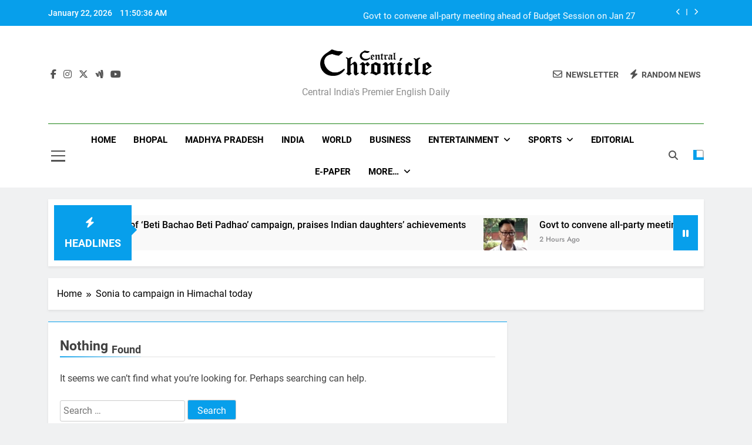

--- FILE ---
content_type: text/html; charset=UTF-8
request_url: https://www.centralchronicle.com/tag/sonia-to-campaign-in-himachal-today/
body_size: 19448
content:
<!doctype html>
<html dir="ltr" lang="en-US" prefix="og: https://ogp.me/ns#">
<head>
	<meta charset="UTF-8">
	<meta name="viewport" content="width=device-width, initial-scale=1">
	<link rel="profile" href="https://gmpg.org/xfn/11">
	<title>Sonia to campaign in Himachal today | Central India's Premier English Daily</title>

		<!-- All in One SEO 4.9.3 - aioseo.com -->
	<meta name="robots" content="max-image-preview:large" />
	<link rel="canonical" href="https://www.centralchronicle.com/tag/sonia-to-campaign-in-himachal-today/" />
	<meta name="generator" content="All in One SEO (AIOSEO) 4.9.3" />
		<script type="application/ld+json" class="aioseo-schema">
			{"@context":"https:\/\/schema.org","@graph":[{"@type":"BreadcrumbList","@id":"https:\/\/www.centralchronicle.com\/tag\/sonia-to-campaign-in-himachal-today\/#breadcrumblist","itemListElement":[{"@type":"ListItem","@id":"https:\/\/www.centralchronicle.com#listItem","position":1,"name":"Home","item":"https:\/\/www.centralchronicle.com","nextItem":{"@type":"ListItem","@id":"https:\/\/www.centralchronicle.com\/tag\/sonia-to-campaign-in-himachal-today\/#listItem","name":"Sonia to campaign in Himachal today"}},{"@type":"ListItem","@id":"https:\/\/www.centralchronicle.com\/tag\/sonia-to-campaign-in-himachal-today\/#listItem","position":2,"name":"Sonia to campaign in Himachal today","previousItem":{"@type":"ListItem","@id":"https:\/\/www.centralchronicle.com#listItem","name":"Home"}}]},{"@type":"CollectionPage","@id":"https:\/\/www.centralchronicle.com\/tag\/sonia-to-campaign-in-himachal-today\/#collectionpage","url":"https:\/\/www.centralchronicle.com\/tag\/sonia-to-campaign-in-himachal-today\/","name":"Sonia to campaign in Himachal today | Central India's Premier English Daily","inLanguage":"en-US","isPartOf":{"@id":"https:\/\/www.centralchronicle.com\/#website"},"breadcrumb":{"@id":"https:\/\/www.centralchronicle.com\/tag\/sonia-to-campaign-in-himachal-today\/#breadcrumblist"}},{"@type":"Organization","@id":"https:\/\/www.centralchronicle.com\/#organization","name":"Central India's Premier English Daily","description":"Central India's Premier English Daily","url":"https:\/\/www.centralchronicle.com\/","logo":{"@type":"ImageObject","url":"https:\/\/www.centralchronicle.com\/wp-content\/uploads\/2023\/07\/cropped-c306f181-6037-4a88-aff4-a2afd61a89b3.jpg","@id":"https:\/\/www.centralchronicle.com\/tag\/sonia-to-campaign-in-himachal-today\/#organizationLogo","width":732,"height":174},"image":{"@id":"https:\/\/www.centralchronicle.com\/tag\/sonia-to-campaign-in-himachal-today\/#organizationLogo"}},{"@type":"WebSite","@id":"https:\/\/www.centralchronicle.com\/#website","url":"https:\/\/www.centralchronicle.com\/","name":"Central India's Premier English Daily","description":"Central India's Premier English Daily","inLanguage":"en-US","publisher":{"@id":"https:\/\/www.centralchronicle.com\/#organization"}}]}
		</script>
		<!-- All in One SEO -->

<link rel='dns-prefetch' href='//static.addtoany.com' />
<link rel="alternate" type="application/rss+xml" title="Central India&#039;s Premier English Daily &raquo; Feed" href="https://www.centralchronicle.com/feed/" />
<link rel="alternate" type="application/rss+xml" title="Central India&#039;s Premier English Daily &raquo; Comments Feed" href="https://www.centralchronicle.com/comments/feed/" />
<link rel="alternate" type="application/rss+xml" title="Central India&#039;s Premier English Daily &raquo; Sonia to campaign in Himachal today Tag Feed" href="https://www.centralchronicle.com/tag/sonia-to-campaign-in-himachal-today/feed/" />
<style id='wp-img-auto-sizes-contain-inline-css'>
img:is([sizes=auto i],[sizes^="auto," i]){contain-intrinsic-size:3000px 1500px}
/*# sourceURL=wp-img-auto-sizes-contain-inline-css */
</style>
<style id='wp-emoji-styles-inline-css'>

	img.wp-smiley, img.emoji {
		display: inline !important;
		border: none !important;
		box-shadow: none !important;
		height: 1em !important;
		width: 1em !important;
		margin: 0 0.07em !important;
		vertical-align: -0.1em !important;
		background: none !important;
		padding: 0 !important;
	}
/*# sourceURL=wp-emoji-styles-inline-css */
</style>
<style id='wp-block-library-inline-css'>
:root{--wp-block-synced-color:#7a00df;--wp-block-synced-color--rgb:122,0,223;--wp-bound-block-color:var(--wp-block-synced-color);--wp-editor-canvas-background:#ddd;--wp-admin-theme-color:#007cba;--wp-admin-theme-color--rgb:0,124,186;--wp-admin-theme-color-darker-10:#006ba1;--wp-admin-theme-color-darker-10--rgb:0,107,160.5;--wp-admin-theme-color-darker-20:#005a87;--wp-admin-theme-color-darker-20--rgb:0,90,135;--wp-admin-border-width-focus:2px}@media (min-resolution:192dpi){:root{--wp-admin-border-width-focus:1.5px}}.wp-element-button{cursor:pointer}:root .has-very-light-gray-background-color{background-color:#eee}:root .has-very-dark-gray-background-color{background-color:#313131}:root .has-very-light-gray-color{color:#eee}:root .has-very-dark-gray-color{color:#313131}:root .has-vivid-green-cyan-to-vivid-cyan-blue-gradient-background{background:linear-gradient(135deg,#00d084,#0693e3)}:root .has-purple-crush-gradient-background{background:linear-gradient(135deg,#34e2e4,#4721fb 50%,#ab1dfe)}:root .has-hazy-dawn-gradient-background{background:linear-gradient(135deg,#faaca8,#dad0ec)}:root .has-subdued-olive-gradient-background{background:linear-gradient(135deg,#fafae1,#67a671)}:root .has-atomic-cream-gradient-background{background:linear-gradient(135deg,#fdd79a,#004a59)}:root .has-nightshade-gradient-background{background:linear-gradient(135deg,#330968,#31cdcf)}:root .has-midnight-gradient-background{background:linear-gradient(135deg,#020381,#2874fc)}:root{--wp--preset--font-size--normal:16px;--wp--preset--font-size--huge:42px}.has-regular-font-size{font-size:1em}.has-larger-font-size{font-size:2.625em}.has-normal-font-size{font-size:var(--wp--preset--font-size--normal)}.has-huge-font-size{font-size:var(--wp--preset--font-size--huge)}.has-text-align-center{text-align:center}.has-text-align-left{text-align:left}.has-text-align-right{text-align:right}.has-fit-text{white-space:nowrap!important}#end-resizable-editor-section{display:none}.aligncenter{clear:both}.items-justified-left{justify-content:flex-start}.items-justified-center{justify-content:center}.items-justified-right{justify-content:flex-end}.items-justified-space-between{justify-content:space-between}.screen-reader-text{border:0;clip-path:inset(50%);height:1px;margin:-1px;overflow:hidden;padding:0;position:absolute;width:1px;word-wrap:normal!important}.screen-reader-text:focus{background-color:#ddd;clip-path:none;color:#444;display:block;font-size:1em;height:auto;left:5px;line-height:normal;padding:15px 23px 14px;text-decoration:none;top:5px;width:auto;z-index:100000}html :where(.has-border-color){border-style:solid}html :where([style*=border-top-color]){border-top-style:solid}html :where([style*=border-right-color]){border-right-style:solid}html :where([style*=border-bottom-color]){border-bottom-style:solid}html :where([style*=border-left-color]){border-left-style:solid}html :where([style*=border-width]){border-style:solid}html :where([style*=border-top-width]){border-top-style:solid}html :where([style*=border-right-width]){border-right-style:solid}html :where([style*=border-bottom-width]){border-bottom-style:solid}html :where([style*=border-left-width]){border-left-style:solid}html :where(img[class*=wp-image-]){height:auto;max-width:100%}:where(figure){margin:0 0 1em}html :where(.is-position-sticky){--wp-admin--admin-bar--position-offset:var(--wp-admin--admin-bar--height,0px)}@media screen and (max-width:600px){html :where(.is-position-sticky){--wp-admin--admin-bar--position-offset:0px}}

/*# sourceURL=wp-block-library-inline-css */
</style><style id='global-styles-inline-css'>
:root{--wp--preset--aspect-ratio--square: 1;--wp--preset--aspect-ratio--4-3: 4/3;--wp--preset--aspect-ratio--3-4: 3/4;--wp--preset--aspect-ratio--3-2: 3/2;--wp--preset--aspect-ratio--2-3: 2/3;--wp--preset--aspect-ratio--16-9: 16/9;--wp--preset--aspect-ratio--9-16: 9/16;--wp--preset--color--black: #000000;--wp--preset--color--cyan-bluish-gray: #abb8c3;--wp--preset--color--white: #ffffff;--wp--preset--color--pale-pink: #f78da7;--wp--preset--color--vivid-red: #cf2e2e;--wp--preset--color--luminous-vivid-orange: #ff6900;--wp--preset--color--luminous-vivid-amber: #fcb900;--wp--preset--color--light-green-cyan: #7bdcb5;--wp--preset--color--vivid-green-cyan: #00d084;--wp--preset--color--pale-cyan-blue: #8ed1fc;--wp--preset--color--vivid-cyan-blue: #0693e3;--wp--preset--color--vivid-purple: #9b51e0;--wp--preset--gradient--vivid-cyan-blue-to-vivid-purple: linear-gradient(135deg,rgb(6,147,227) 0%,rgb(155,81,224) 100%);--wp--preset--gradient--light-green-cyan-to-vivid-green-cyan: linear-gradient(135deg,rgb(122,220,180) 0%,rgb(0,208,130) 100%);--wp--preset--gradient--luminous-vivid-amber-to-luminous-vivid-orange: linear-gradient(135deg,rgb(252,185,0) 0%,rgb(255,105,0) 100%);--wp--preset--gradient--luminous-vivid-orange-to-vivid-red: linear-gradient(135deg,rgb(255,105,0) 0%,rgb(207,46,46) 100%);--wp--preset--gradient--very-light-gray-to-cyan-bluish-gray: linear-gradient(135deg,rgb(238,238,238) 0%,rgb(169,184,195) 100%);--wp--preset--gradient--cool-to-warm-spectrum: linear-gradient(135deg,rgb(74,234,220) 0%,rgb(151,120,209) 20%,rgb(207,42,186) 40%,rgb(238,44,130) 60%,rgb(251,105,98) 80%,rgb(254,248,76) 100%);--wp--preset--gradient--blush-light-purple: linear-gradient(135deg,rgb(255,206,236) 0%,rgb(152,150,240) 100%);--wp--preset--gradient--blush-bordeaux: linear-gradient(135deg,rgb(254,205,165) 0%,rgb(254,45,45) 50%,rgb(107,0,62) 100%);--wp--preset--gradient--luminous-dusk: linear-gradient(135deg,rgb(255,203,112) 0%,rgb(199,81,192) 50%,rgb(65,88,208) 100%);--wp--preset--gradient--pale-ocean: linear-gradient(135deg,rgb(255,245,203) 0%,rgb(182,227,212) 50%,rgb(51,167,181) 100%);--wp--preset--gradient--electric-grass: linear-gradient(135deg,rgb(202,248,128) 0%,rgb(113,206,126) 100%);--wp--preset--gradient--midnight: linear-gradient(135deg,rgb(2,3,129) 0%,rgb(40,116,252) 100%);--wp--preset--font-size--small: 13px;--wp--preset--font-size--medium: 20px;--wp--preset--font-size--large: 36px;--wp--preset--font-size--x-large: 42px;--wp--preset--spacing--20: 0.44rem;--wp--preset--spacing--30: 0.67rem;--wp--preset--spacing--40: 1rem;--wp--preset--spacing--50: 1.5rem;--wp--preset--spacing--60: 2.25rem;--wp--preset--spacing--70: 3.38rem;--wp--preset--spacing--80: 5.06rem;--wp--preset--shadow--natural: 6px 6px 9px rgba(0, 0, 0, 0.2);--wp--preset--shadow--deep: 12px 12px 50px rgba(0, 0, 0, 0.4);--wp--preset--shadow--sharp: 6px 6px 0px rgba(0, 0, 0, 0.2);--wp--preset--shadow--outlined: 6px 6px 0px -3px rgb(255, 255, 255), 6px 6px rgb(0, 0, 0);--wp--preset--shadow--crisp: 6px 6px 0px rgb(0, 0, 0);}:where(.is-layout-flex){gap: 0.5em;}:where(.is-layout-grid){gap: 0.5em;}body .is-layout-flex{display: flex;}.is-layout-flex{flex-wrap: wrap;align-items: center;}.is-layout-flex > :is(*, div){margin: 0;}body .is-layout-grid{display: grid;}.is-layout-grid > :is(*, div){margin: 0;}:where(.wp-block-columns.is-layout-flex){gap: 2em;}:where(.wp-block-columns.is-layout-grid){gap: 2em;}:where(.wp-block-post-template.is-layout-flex){gap: 1.25em;}:where(.wp-block-post-template.is-layout-grid){gap: 1.25em;}.has-black-color{color: var(--wp--preset--color--black) !important;}.has-cyan-bluish-gray-color{color: var(--wp--preset--color--cyan-bluish-gray) !important;}.has-white-color{color: var(--wp--preset--color--white) !important;}.has-pale-pink-color{color: var(--wp--preset--color--pale-pink) !important;}.has-vivid-red-color{color: var(--wp--preset--color--vivid-red) !important;}.has-luminous-vivid-orange-color{color: var(--wp--preset--color--luminous-vivid-orange) !important;}.has-luminous-vivid-amber-color{color: var(--wp--preset--color--luminous-vivid-amber) !important;}.has-light-green-cyan-color{color: var(--wp--preset--color--light-green-cyan) !important;}.has-vivid-green-cyan-color{color: var(--wp--preset--color--vivid-green-cyan) !important;}.has-pale-cyan-blue-color{color: var(--wp--preset--color--pale-cyan-blue) !important;}.has-vivid-cyan-blue-color{color: var(--wp--preset--color--vivid-cyan-blue) !important;}.has-vivid-purple-color{color: var(--wp--preset--color--vivid-purple) !important;}.has-black-background-color{background-color: var(--wp--preset--color--black) !important;}.has-cyan-bluish-gray-background-color{background-color: var(--wp--preset--color--cyan-bluish-gray) !important;}.has-white-background-color{background-color: var(--wp--preset--color--white) !important;}.has-pale-pink-background-color{background-color: var(--wp--preset--color--pale-pink) !important;}.has-vivid-red-background-color{background-color: var(--wp--preset--color--vivid-red) !important;}.has-luminous-vivid-orange-background-color{background-color: var(--wp--preset--color--luminous-vivid-orange) !important;}.has-luminous-vivid-amber-background-color{background-color: var(--wp--preset--color--luminous-vivid-amber) !important;}.has-light-green-cyan-background-color{background-color: var(--wp--preset--color--light-green-cyan) !important;}.has-vivid-green-cyan-background-color{background-color: var(--wp--preset--color--vivid-green-cyan) !important;}.has-pale-cyan-blue-background-color{background-color: var(--wp--preset--color--pale-cyan-blue) !important;}.has-vivid-cyan-blue-background-color{background-color: var(--wp--preset--color--vivid-cyan-blue) !important;}.has-vivid-purple-background-color{background-color: var(--wp--preset--color--vivid-purple) !important;}.has-black-border-color{border-color: var(--wp--preset--color--black) !important;}.has-cyan-bluish-gray-border-color{border-color: var(--wp--preset--color--cyan-bluish-gray) !important;}.has-white-border-color{border-color: var(--wp--preset--color--white) !important;}.has-pale-pink-border-color{border-color: var(--wp--preset--color--pale-pink) !important;}.has-vivid-red-border-color{border-color: var(--wp--preset--color--vivid-red) !important;}.has-luminous-vivid-orange-border-color{border-color: var(--wp--preset--color--luminous-vivid-orange) !important;}.has-luminous-vivid-amber-border-color{border-color: var(--wp--preset--color--luminous-vivid-amber) !important;}.has-light-green-cyan-border-color{border-color: var(--wp--preset--color--light-green-cyan) !important;}.has-vivid-green-cyan-border-color{border-color: var(--wp--preset--color--vivid-green-cyan) !important;}.has-pale-cyan-blue-border-color{border-color: var(--wp--preset--color--pale-cyan-blue) !important;}.has-vivid-cyan-blue-border-color{border-color: var(--wp--preset--color--vivid-cyan-blue) !important;}.has-vivid-purple-border-color{border-color: var(--wp--preset--color--vivid-purple) !important;}.has-vivid-cyan-blue-to-vivid-purple-gradient-background{background: var(--wp--preset--gradient--vivid-cyan-blue-to-vivid-purple) !important;}.has-light-green-cyan-to-vivid-green-cyan-gradient-background{background: var(--wp--preset--gradient--light-green-cyan-to-vivid-green-cyan) !important;}.has-luminous-vivid-amber-to-luminous-vivid-orange-gradient-background{background: var(--wp--preset--gradient--luminous-vivid-amber-to-luminous-vivid-orange) !important;}.has-luminous-vivid-orange-to-vivid-red-gradient-background{background: var(--wp--preset--gradient--luminous-vivid-orange-to-vivid-red) !important;}.has-very-light-gray-to-cyan-bluish-gray-gradient-background{background: var(--wp--preset--gradient--very-light-gray-to-cyan-bluish-gray) !important;}.has-cool-to-warm-spectrum-gradient-background{background: var(--wp--preset--gradient--cool-to-warm-spectrum) !important;}.has-blush-light-purple-gradient-background{background: var(--wp--preset--gradient--blush-light-purple) !important;}.has-blush-bordeaux-gradient-background{background: var(--wp--preset--gradient--blush-bordeaux) !important;}.has-luminous-dusk-gradient-background{background: var(--wp--preset--gradient--luminous-dusk) !important;}.has-pale-ocean-gradient-background{background: var(--wp--preset--gradient--pale-ocean) !important;}.has-electric-grass-gradient-background{background: var(--wp--preset--gradient--electric-grass) !important;}.has-midnight-gradient-background{background: var(--wp--preset--gradient--midnight) !important;}.has-small-font-size{font-size: var(--wp--preset--font-size--small) !important;}.has-medium-font-size{font-size: var(--wp--preset--font-size--medium) !important;}.has-large-font-size{font-size: var(--wp--preset--font-size--large) !important;}.has-x-large-font-size{font-size: var(--wp--preset--font-size--x-large) !important;}
/*# sourceURL=global-styles-inline-css */
</style>

<style id='classic-theme-styles-inline-css'>
/*! This file is auto-generated */
.wp-block-button__link{color:#fff;background-color:#32373c;border-radius:9999px;box-shadow:none;text-decoration:none;padding:calc(.667em + 2px) calc(1.333em + 2px);font-size:1.125em}.wp-block-file__button{background:#32373c;color:#fff;text-decoration:none}
/*# sourceURL=/wp-includes/css/classic-themes.min.css */
</style>
<link rel='stylesheet' id='contact-form-7-css' href='https://www.centralchronicle.com/wp-content/plugins/contact-form-7/includes/css/styles.css?ver=6.1.4' media='all' />
<link rel='stylesheet' id='fontawesome-css' href='https://www.centralchronicle.com/wp-content/themes/newsmatic/assets/lib/fontawesome/css/all.min.css?ver=5.15.3' media='all' />
<link rel='stylesheet' id='fontawesome-6-css' href='https://www.centralchronicle.com/wp-content/themes/newsmatic/assets/lib/fontawesome-6/css/all.min.css?ver=6.5.1' media='all' />
<link rel='stylesheet' id='slick-css' href='https://www.centralchronicle.com/wp-content/themes/newsmatic/assets/lib/slick/slick.css?ver=1.8.1' media='all' />
<link rel='stylesheet' id='newsmatic-typo-fonts-css' href='https://www.centralchronicle.com/wp-content/fonts/4d801a3badcd2d611844aa50e8fb7601.css' media='all' />
<link rel='stylesheet' id='newsmatic-style-css' href='https://www.centralchronicle.com/wp-content/themes/newsmatic/style.css?ver=1.3.18' media='all' />
<style id='newsmatic-style-inline-css'>
body.newsmatic_font_typography{ --newsmatic-global-preset-color-1: #64748b;}
 body.newsmatic_font_typography{ --newsmatic-global-preset-color-2: #27272a;}
 body.newsmatic_font_typography{ --newsmatic-global-preset-color-3: #ef4444;}
 body.newsmatic_font_typography{ --newsmatic-global-preset-color-4: #eab308;}
 body.newsmatic_font_typography{ --newsmatic-global-preset-color-5: #84cc16;}
 body.newsmatic_font_typography{ --newsmatic-global-preset-color-6: #22c55e;}
 body.newsmatic_font_typography{ --newsmatic-global-preset-color-7: #10b2cf;}
 body.newsmatic_font_typography{ --newsmatic-global-preset-color-8: #079feb;}
 body.newsmatic_font_typography{ --newsmatic-global-preset-color-9: #6374f2;}
 body.newsmatic_font_typography{ --newsmatic-global-preset-color-10: #84cc16;}
 body.newsmatic_font_typography{ --newsmatic-global-preset-color-11: #a855f7;}
 body.newsmatic_font_typography{ --newsmatic-global-preset-color-12: #f43f5e;}
 body.newsmatic_font_typography{ --newsmatic-global-preset-gradient-color-1: linear-gradient( 135deg, #485563 10%, #29323c 100%);}
 body.newsmatic_font_typography{ --newsmatic-global-preset-gradient-color-2: linear-gradient( 135deg, #FF512F 10%, #F09819 100%);}
 body.newsmatic_font_typography{ --newsmatic-global-preset-gradient-color-3: linear-gradient( 135deg, #00416A 10%, #E4E5E6 100%);}
 body.newsmatic_font_typography{ --newsmatic-global-preset-gradient-color-4: linear-gradient( 135deg, #CE9FFC 10%, #7367F0 100%);}
 body.newsmatic_font_typography{ --newsmatic-global-preset-gradient-color-5: linear-gradient( 135deg, #90F7EC 10%, #32CCBC 100%);}
 body.newsmatic_font_typography{ --newsmatic-global-preset-gradient-color-6: linear-gradient( 135deg, #81FBB8 10%, #28C76F 100%);}
 body.newsmatic_font_typography{ --newsmatic-global-preset-gradient-color-7: linear-gradient( 135deg, #EB3349 10%, #F45C43 100%);}
 body.newsmatic_font_typography{ --newsmatic-global-preset-gradient-color-8: linear-gradient( 135deg, #FFF720 10%, #3CD500 100%);}
 body.newsmatic_font_typography{ --newsmatic-global-preset-gradient-color-9: linear-gradient( 135deg, #FF96F9 10%, #C32BAC 100%);}
 body.newsmatic_font_typography{ --newsmatic-global-preset-gradient-color-10: linear-gradient( 135deg, #69FF97 10%, #00E4FF 100%);}
 body.newsmatic_font_typography{ --newsmatic-global-preset-gradient-color-11: linear-gradient( 135deg, #3C8CE7 10%, #00EAFF 100%);}
 body.newsmatic_font_typography{ --newsmatic-global-preset-gradient-color-12: linear-gradient( 135deg, #FF7AF5 10%, #513162 100%);}
 body.newsmatic_font_typography{ --theme-block-top-border-color: var( --newsmatic-global-preset-color-8 );}
.newsmatic_font_typography { --header-padding: 35px;} .newsmatic_font_typography { --header-padding-tablet: 30px;} .newsmatic_font_typography { --header-padding-smartphone: 30px;}.newsmatic_main_body .site-header.layout--default .top-header{ background: var( --newsmatic-global-preset-color-8 )}.newsmatic_font_typography .header-custom-button{ background: linear-gradient(135deg,rgb(178,7,29) 0%,rgb(1,1,1) 100%)}.newsmatic_font_typography .header-custom-button:hover{ background: #b2071d}.newsmatic_font_typography { --site-title-family : Roboto; }
.newsmatic_font_typography { --site-title-weight : 100; }
.newsmatic_font_typography { --site-title-texttransform : capitalize; }
.newsmatic_font_typography { --site-title-textdecoration : none; }
.newsmatic_font_typography { --site-title-size : 14px; }
.newsmatic_font_typography { --site-title-size-tab : 43px; }
.newsmatic_font_typography { --site-title-size-mobile : 40px; }
.newsmatic_font_typography { --site-title-lineheight : 13px; }
.newsmatic_font_typography { --site-title-lineheight-tab : 42px; }
.newsmatic_font_typography { --site-title-lineheight-mobile : 40px; }
.newsmatic_font_typography { --site-title-letterspacing : 0px; }
.newsmatic_font_typography { --site-title-letterspacing-tab : 0px; }
.newsmatic_font_typography { --site-title-letterspacing-mobile : 0px; }
.newsmatic_font_typography { --site-tagline-family : Roboto; }
.newsmatic_font_typography { --site-tagline-weight : 400; }
.newsmatic_font_typography { --site-tagline-texttransform : capitalize; }
.newsmatic_font_typography { --site-tagline-textdecoration : none; }
.newsmatic_font_typography { --site-tagline-size : 16px; }
.newsmatic_font_typography { --site-tagline-size-tab : 16px; }
.newsmatic_font_typography { --site-tagline-size-mobile : 16px; }
.newsmatic_font_typography { --site-tagline-lineheight : 26px; }
.newsmatic_font_typography { --site-tagline-lineheight-tab : 26px; }
.newsmatic_font_typography { --site-tagline-lineheight-mobile : 16px; }
.newsmatic_font_typography { --site-tagline-letterspacing : 0px; }
.newsmatic_font_typography { --site-tagline-letterspacing-tab : 0px; }
.newsmatic_font_typography { --site-tagline-letterspacing-mobile : 0px; }
body .site-branding img.custom-logo{ width: 190px; }@media(max-width: 940px) { body .site-branding img.custom-logo{ width: 200px; } }
@media(max-width: 610px) { body .site-branding img.custom-logo{ width: 200px; } }
.newsmatic_font_typography  { --sidebar-toggle-color: #525252;}.newsmatic_font_typography  { --sidebar-toggle-color-hover : #1B8415; }.newsmatic_font_typography  { --search-color: #525252;}.newsmatic_font_typography  { --search-color-hover : #1B8415; }.newsmatic_main_body { --site-bk-color: #F0F1F2}.newsmatic_font_typography  { --move-to-top-background-color: #1B8415;}.newsmatic_font_typography  { --move-to-top-background-color-hover : #1B8415; }.newsmatic_font_typography  { --move-to-top-color: #fff;}.newsmatic_font_typography  { --move-to-top-color-hover : #fff; }.ads-banner{ display : none;}@media(max-width: 610px) { .ads-banner{ display : none;} }@media(max-width: 610px) { body #newsmatic-scroll-to-top.show{ display : none;} }body .site-header.layout--default .menu-section .row{ border-top: 1px solid #1B8415;}body .site-footer.dark_bk{ border-top: 5px solid #1B8415;}.newsmatic_font_typography  { --custom-btn-color: #ffffff;}.newsmatic_font_typography  { --custom-btn-color-hover : #ffffff; } body.newsmatic_main_body{ --theme-color-red: var( --newsmatic-global-preset-color-8 );} body.newsmatic_dark_mode{ --theme-color-red: var( --newsmatic-global-preset-color-8 );}body .post-categories .cat-item.cat-5095 { background-color : #1B8415} body .newsmatic-category-no-bk .post-categories .cat-item.cat-5095 a  { color : #1B8415} body.single .post-categories .cat-item.cat-5095 { background-color : #1B8415} body .post-categories .cat-item.cat-5096 { background-color : #1B8415} body .newsmatic-category-no-bk .post-categories .cat-item.cat-5096 a  { color : #1B8415} body.single .post-categories .cat-item.cat-5096 { background-color : #1B8415} body .post-categories .cat-item.cat-5097 { background-color : #1B8415} body .newsmatic-category-no-bk .post-categories .cat-item.cat-5097 a  { color : #1B8415} body.single .post-categories .cat-item.cat-5097 { background-color : #1B8415} body .post-categories .cat-item.cat-11 { background-color : #1B8415} body .newsmatic-category-no-bk .post-categories .cat-item.cat-11 a  { color : #1B8415} body.single .post-categories .cat-item.cat-11 { background-color : #1B8415} body .post-categories .cat-item.cat-5093 { background-color : #1B8415} body .newsmatic-category-no-bk .post-categories .cat-item.cat-5093 a  { color : #1B8415} body.single .post-categories .cat-item.cat-5093 { background-color : #1B8415} body .post-categories .cat-item.cat-5091 { background-color : #1B8415} body .newsmatic-category-no-bk .post-categories .cat-item.cat-5091 a  { color : #1B8415} body.single .post-categories .cat-item.cat-5091 { background-color : #1B8415} body .post-categories .cat-item.cat-3 { background-color : var( --newsmatic-global-preset-color-9 )} body .newsmatic-category-no-bk .post-categories .cat-item.cat-3 a  { color : var( --newsmatic-global-preset-color-9 )} body.single .post-categories .cat-item.cat-3 { background-color : var( --newsmatic-global-preset-color-9 )} body .post-categories .cat-item.cat-5098 { background-color : #1B8415} body .newsmatic-category-no-bk .post-categories .cat-item.cat-5098 a  { color : #1B8415} body.single .post-categories .cat-item.cat-5098 { background-color : #1B8415} body .post-categories .cat-item.cat-5085 { background-color : var( --newsmatic-global-preset-color-12 )} body .newsmatic-category-no-bk .post-categories .cat-item.cat-5085 a  { color : var( --newsmatic-global-preset-color-12 )} body.single .post-categories .cat-item.cat-5085 { background-color : var( --newsmatic-global-preset-color-12 )} body .post-categories .cat-item.cat-10 { background-color : var( --newsmatic-global-preset-color-6 )} body .newsmatic-category-no-bk .post-categories .cat-item.cat-10 a  { color : var( --newsmatic-global-preset-color-6 )} body.single .post-categories .cat-item.cat-10 { background-color : var( --newsmatic-global-preset-color-6 )} body .post-categories .cat-item.cat-5960 { background-color : #1B8415} body .newsmatic-category-no-bk .post-categories .cat-item.cat-5960 a  { color : #1B8415} body.single .post-categories .cat-item.cat-5960 { background-color : #1B8415} body .post-categories .cat-item.cat-5099 { background-color : #1B8415} body .newsmatic-category-no-bk .post-categories .cat-item.cat-5099 a  { color : #1B8415} body.single .post-categories .cat-item.cat-5099 { background-color : #1B8415} body .post-categories .cat-item.cat-5088 { background-color : var( --newsmatic-global-preset-color-8 )} body .newsmatic-category-no-bk .post-categories .cat-item.cat-5088 a  { color : var( --newsmatic-global-preset-color-8 )} body.single .post-categories .cat-item.cat-5088 { background-color : var( --newsmatic-global-preset-color-8 )} body .post-categories .cat-item.cat-5100 { background-color : var( --newsmatic-global-preset-color-6 )} body .newsmatic-category-no-bk .post-categories .cat-item.cat-5100 a  { color : var( --newsmatic-global-preset-color-6 )} body.single .post-categories .cat-item.cat-5100 { background-color : var( --newsmatic-global-preset-color-6 )} body .post-categories .cat-item.cat-8 { background-color : var( --newsmatic-global-preset-color-5 )} body .newsmatic-category-no-bk .post-categories .cat-item.cat-8 a  { color : var( --newsmatic-global-preset-color-5 )} body.single .post-categories .cat-item.cat-8 { background-color : var( --newsmatic-global-preset-color-5 )} body .post-categories .cat-item.cat-1 { background-color : var( --newsmatic-global-preset-color-3 )} body .newsmatic-category-no-bk .post-categories .cat-item.cat-1 a  { color : var( --newsmatic-global-preset-color-3 )} body.single .post-categories .cat-item.cat-1 { background-color : var( --newsmatic-global-preset-color-3 )} body .post-categories .cat-item.cat-5090 { background-color : var( --newsmatic-global-preset-color-4 )} body .newsmatic-category-no-bk .post-categories .cat-item.cat-5090 a  { color : var( --newsmatic-global-preset-color-4 )} body.single .post-categories .cat-item.cat-5090 { background-color : var( --newsmatic-global-preset-color-4 )} body .post-categories .cat-item.cat-5101 { background-color : #1B8415} body .newsmatic-category-no-bk .post-categories .cat-item.cat-5101 a  { color : #1B8415} body.single .post-categories .cat-item.cat-5101 { background-color : #1B8415} body .post-categories .cat-item.cat-5102 { background-color : #1B8415} body .newsmatic-category-no-bk .post-categories .cat-item.cat-5102 a  { color : #1B8415} body.single .post-categories .cat-item.cat-5102 { background-color : #1B8415} body .post-categories .cat-item.cat-5103 { background-color : #1B8415} body .newsmatic-category-no-bk .post-categories .cat-item.cat-5103 a  { color : #1B8415} body.single .post-categories .cat-item.cat-5103 { background-color : #1B8415} body .post-categories .cat-item.cat-5104 { background-color : #1B8415} body .newsmatic-category-no-bk .post-categories .cat-item.cat-5104 a  { color : #1B8415} body.single .post-categories .cat-item.cat-5104 { background-color : #1B8415} body .post-categories .cat-item.cat-5092 { background-color : #1B8415} body .newsmatic-category-no-bk .post-categories .cat-item.cat-5092 a  { color : #1B8415} body.single .post-categories .cat-item.cat-5092 { background-color : #1B8415} body .post-categories .cat-item.cat-5084 { background-color : #1B8415} body .newsmatic-category-no-bk .post-categories .cat-item.cat-5084 a  { color : #1B8415} body.single .post-categories .cat-item.cat-5084 { background-color : #1B8415} body .post-categories .cat-item.cat-5 { background-color : var( --newsmatic-global-preset-color-8 )} body .newsmatic-category-no-bk .post-categories .cat-item.cat-5 a  { color : var( --newsmatic-global-preset-color-8 )} body.single .post-categories .cat-item.cat-5 { background-color : var( --newsmatic-global-preset-color-8 )} body .post-categories .cat-item.cat-5105 { background-color : var( --newsmatic-global-preset-color-2 )} body .newsmatic-category-no-bk .post-categories .cat-item.cat-5105 a  { color : var( --newsmatic-global-preset-color-2 )} body.single .post-categories .cat-item.cat-5105 { background-color : var( --newsmatic-global-preset-color-2 )} body .post-categories .cat-item.cat-5106 { background-color : #1B8415} body .newsmatic-category-no-bk .post-categories .cat-item.cat-5106 a  { color : #1B8415} body.single .post-categories .cat-item.cat-5106 { background-color : #1B8415} body .post-categories .cat-item.cat-5107 { background-color : #1B8415} body .newsmatic-category-no-bk .post-categories .cat-item.cat-5107 a  { color : #1B8415} body.single .post-categories .cat-item.cat-5107 { background-color : #1B8415} body .post-categories .cat-item.cat-5108 { background-color : #1B8415} body .newsmatic-category-no-bk .post-categories .cat-item.cat-5108 a  { color : #1B8415} body.single .post-categories .cat-item.cat-5108 { background-color : #1B8415} body .post-categories .cat-item.cat-5127 { background-color : #1B8415} body .newsmatic-category-no-bk .post-categories .cat-item.cat-5127 a  { color : #1B8415} body.single .post-categories .cat-item.cat-5127 { background-color : #1B8415} body .post-categories .cat-item.cat-5962 { background-color : #1B8415} body .newsmatic-category-no-bk .post-categories .cat-item.cat-5962 a  { color : #1B8415} body.single .post-categories .cat-item.cat-5962 { background-color : #1B8415} body .post-categories .cat-item.cat-4 { background-color : var( --newsmatic-global-preset-color-9 )} body .newsmatic-category-no-bk .post-categories .cat-item.cat-4 a  { color : var( --newsmatic-global-preset-color-9 )} body.single .post-categories .cat-item.cat-4 { background-color : var( --newsmatic-global-preset-color-9 )} body .post-categories .cat-item.cat-5109 { background-color : #1B8415} body .newsmatic-category-no-bk .post-categories .cat-item.cat-5109 a  { color : #1B8415} body.single .post-categories .cat-item.cat-5109 { background-color : #1B8415} body .post-categories .cat-item.cat-5110 { background-color : #1B8415} body .newsmatic-category-no-bk .post-categories .cat-item.cat-5110 a  { color : #1B8415} body.single .post-categories .cat-item.cat-5110 { background-color : #1B8415} body .post-categories .cat-item.cat-5111 { background-color : #1B8415} body .newsmatic-category-no-bk .post-categories .cat-item.cat-5111 a  { color : #1B8415} body.single .post-categories .cat-item.cat-5111 { background-color : #1B8415} body .post-categories .cat-item.cat-5112 { background-color : #1B8415} body .newsmatic-category-no-bk .post-categories .cat-item.cat-5112 a  { color : #1B8415} body.single .post-categories .cat-item.cat-5112 { background-color : #1B8415} body .post-categories .cat-item.cat-5113 { background-color : #1B8415} body .newsmatic-category-no-bk .post-categories .cat-item.cat-5113 a  { color : #1B8415} body.single .post-categories .cat-item.cat-5113 { background-color : #1B8415} body .post-categories .cat-item.cat-5114 { background-color : #1B8415} body .newsmatic-category-no-bk .post-categories .cat-item.cat-5114 a  { color : #1B8415} body.single .post-categories .cat-item.cat-5114 { background-color : #1B8415} body .post-categories .cat-item.cat-5115 { background-color : #1B8415} body .newsmatic-category-no-bk .post-categories .cat-item.cat-5115 a  { color : #1B8415} body.single .post-categories .cat-item.cat-5115 { background-color : #1B8415} body .post-categories .cat-item.cat-5116 { background-color : #1B8415} body .newsmatic-category-no-bk .post-categories .cat-item.cat-5116 a  { color : #1B8415} body.single .post-categories .cat-item.cat-5116 { background-color : #1B8415} body .post-categories .cat-item.cat-5117 { background-color : #1B8415} body .newsmatic-category-no-bk .post-categories .cat-item.cat-5117 a  { color : #1B8415} body.single .post-categories .cat-item.cat-5117 { background-color : #1B8415} body .post-categories .cat-item.cat-7 { background-color : var( --newsmatic-global-preset-color-3 )} body .newsmatic-category-no-bk .post-categories .cat-item.cat-7 a  { color : var( --newsmatic-global-preset-color-3 )} body.single .post-categories .cat-item.cat-7 { background-color : var( --newsmatic-global-preset-color-3 )} body .post-categories .cat-item.cat-5118 { background-color : #1B8415} body .newsmatic-category-no-bk .post-categories .cat-item.cat-5118 a  { color : #1B8415} body.single .post-categories .cat-item.cat-5118 { background-color : #1B8415} body .post-categories .cat-item.cat-5966 { background-color : #1B8415} body .newsmatic-category-no-bk .post-categories .cat-item.cat-5966 a  { color : #1B8415} body.single .post-categories .cat-item.cat-5966 { background-color : #1B8415} body .post-categories .cat-item.cat-5119 { background-color : #1B8415} body .newsmatic-category-no-bk .post-categories .cat-item.cat-5119 a  { color : #1B8415} body.single .post-categories .cat-item.cat-5119 { background-color : #1B8415} body .post-categories .cat-item.cat-5094 { background-color : #1B8415} body .newsmatic-category-no-bk .post-categories .cat-item.cat-5094 a  { color : #1B8415} body.single .post-categories .cat-item.cat-5094 { background-color : #1B8415} body .post-categories .cat-item.cat-5089 { background-color : #1B8415} body .newsmatic-category-no-bk .post-categories .cat-item.cat-5089 a  { color : #1B8415} body.single .post-categories .cat-item.cat-5089 { background-color : #1B8415} body .post-categories .cat-item.cat-5120 { background-color : #1B8415} body .newsmatic-category-no-bk .post-categories .cat-item.cat-5120 a  { color : #1B8415} body.single .post-categories .cat-item.cat-5120 { background-color : #1B8415} body .post-categories .cat-item.cat-5121 { background-color : #1B8415} body .newsmatic-category-no-bk .post-categories .cat-item.cat-5121 a  { color : #1B8415} body.single .post-categories .cat-item.cat-5121 { background-color : #1B8415} body .post-categories .cat-item.cat-5122 { background-color : #1B8415} body .newsmatic-category-no-bk .post-categories .cat-item.cat-5122 a  { color : #1B8415} body.single .post-categories .cat-item.cat-5122 { background-color : #1B8415} body .post-categories .cat-item.cat-5123 { background-color : #1B8415} body .newsmatic-category-no-bk .post-categories .cat-item.cat-5123 a  { color : #1B8415} body.single .post-categories .cat-item.cat-5123 { background-color : #1B8415} body .post-categories .cat-item.cat-6 { background-color : #1B8415} body .newsmatic-category-no-bk .post-categories .cat-item.cat-6 a  { color : #1B8415} body.single .post-categories .cat-item.cat-6 { background-color : #1B8415}  #main-banner-section .main-banner-slider figure.post-thumb { border-radius: 0px; } #main-banner-section .main-banner-slider .post-element{ border-radius: 0px;}
 @media (max-width: 769px){ #main-banner-section .main-banner-slider figure.post-thumb { border-radius: 0px; } #main-banner-section .main-banner-slider .post-element { border-radius: 0px; } }
 @media (max-width: 548px){ #main-banner-section .main-banner-slider figure.post-thumb  { border-radius: 0px; } #main-banner-section .main-banner-slider .post-element { border-radius: 0px; } }
 #main-banner-section .main-banner-trailing-posts figure.post-thumb, #main-banner-section .banner-trailing-posts figure.post-thumb { border-radius: 0px } #main-banner-section .banner-trailing-posts .post-element { border-radius: 0px;}
 @media (max-width: 769px){ #main-banner-section .main-banner-trailing-posts figure.post-thumb,
				#main-banner-section .banner-trailing-posts figure.post-thumb { border-radius: 0px } #main-banner-section .banner-trailing-posts .post-element { border-radius: 0px;} }
 @media (max-width: 548px){ #main-banner-section .main-banner-trailing-posts figure.post-thumb,
				#main-banner-section .banner-trailing-posts figure.post-thumb  { border-radius: 0px  } #main-banner-section .banner-trailing-posts .post-element { border-radius: 0px;} }
 main.site-main .primary-content article figure.post-thumb-wrap { padding-bottom: calc( 0.25 * 100% ) }
 @media (max-width: 769px){ main.site-main .primary-content article figure.post-thumb-wrap { padding-bottom: calc( 0.4 * 100% ) } }
 @media (max-width: 548px){ main.site-main .primary-content article figure.post-thumb-wrap { padding-bottom: calc( 0.4 * 100% ) } }
 main.site-main .primary-content article figure.post-thumb-wrap { border-radius: 0px}
 @media (max-width: 769px){ main.site-main .primary-content article figure.post-thumb-wrap { border-radius: 0px } }
 @media (max-width: 548px){ main.site-main .primary-content article figure.post-thumb-wrap { border-radius: 0px  } }
#block--1690269769112y article figure.post-thumb-wrap { padding-bottom: calc( 0.6 * 100% ) }
 @media (max-width: 769px){ #block--1690269769112y article figure.post-thumb-wrap { padding-bottom: calc( 0.8 * 100% ) } }
 @media (max-width: 548px){ #block--1690269769112y article figure.post-thumb-wrap { padding-bottom: calc( 0.6 * 100% ) }}
#block--1690269769112y article figure.post-thumb-wrap { border-radius: 0px }
 @media (max-width: 769px){ #block--1690269769112y article figure.post-thumb-wrap { border-radius: 0px } }
 @media (max-width: 548px){ #block--1690269769112y article figure.post-thumb-wrap { border-radius: 0px } }
#block--1690269769123w article figure.post-thumb-wrap { padding-bottom: calc( 0.6 * 100% ) }
 @media (max-width: 769px){ #block--1690269769123w article figure.post-thumb-wrap { padding-bottom: calc( 0.8 * 100% ) } }
 @media (max-width: 548px){ #block--1690269769123w article figure.post-thumb-wrap { padding-bottom: calc( 0.6 * 100% ) }}
#block--1690269769123w article figure.post-thumb-wrap { border-radius: 0px }
 @media (max-width: 769px){ #block--1690269769123w article figure.post-thumb-wrap { border-radius: 0px } }
 @media (max-width: 548px){ #block--1690269769123w article figure.post-thumb-wrap { border-radius: 0px } }
#block--1690269769126k article figure.post-thumb-wrap { padding-bottom: calc( 0.25 * 100% ) }
 @media (max-width: 769px){ #block--1690269769126k article figure.post-thumb-wrap { padding-bottom: calc( 0.25 * 100% ) } }
 @media (max-width: 548px){ #block--1690269769126k article figure.post-thumb-wrap { padding-bottom: calc( 0.25 * 100% ) }}
#block--1690269769126k article figure.post-thumb-wrap { border-radius: 0px }
 @media (max-width: 769px){ #block--1690269769126k article figure.post-thumb-wrap { border-radius: 0px } }
 @media (max-width: 548px){ #block--1690269769126k article figure.post-thumb-wrap { border-radius: 0px } }
#block--1690269769128n article figure.post-thumb-wrap { padding-bottom: calc( 0.6 * 100% ) }
 @media (max-width: 769px){ #block--1690269769128n article figure.post-thumb-wrap { padding-bottom: calc( 0.8 * 100% ) } }
 @media (max-width: 548px){ #block--1690269769128n article figure.post-thumb-wrap { padding-bottom: calc( 0.6 * 100% ) }}
#block--1690269769128n article figure.post-thumb-wrap { border-radius: 0px }
 @media (max-width: 769px){ #block--1690269769128n article figure.post-thumb-wrap { border-radius: 0px } }
 @media (max-width: 548px){ #block--1690269769128n article figure.post-thumb-wrap { border-radius: 0px } }
/*# sourceURL=newsmatic-style-inline-css */
</style>
<link rel='stylesheet' id='newsmatic-main-style-css' href='https://www.centralchronicle.com/wp-content/themes/newsmatic/assets/css/main.css?ver=1.3.18' media='all' />
<link rel='stylesheet' id='newsmatic-loader-style-css' href='https://www.centralchronicle.com/wp-content/themes/newsmatic/assets/css/loader.css?ver=1.3.18' media='all' />
<link rel='stylesheet' id='newsmatic-responsive-style-css' href='https://www.centralchronicle.com/wp-content/themes/newsmatic/assets/css/responsive.css?ver=1.3.18' media='all' />
<link rel='stylesheet' id='addtoany-css' href='https://www.centralchronicle.com/wp-content/plugins/add-to-any/addtoany.min.css?ver=1.16' media='all' />
<script id="addtoany-core-js-before">
window.a2a_config=window.a2a_config||{};a2a_config.callbacks=[];a2a_config.overlays=[];a2a_config.templates={};

//# sourceURL=addtoany-core-js-before
</script>
<script defer src="https://static.addtoany.com/menu/page.js" id="addtoany-core-js"></script>
<script src="https://www.centralchronicle.com/wp-includes/js/jquery/jquery.min.js?ver=3.7.1" id="jquery-core-js"></script>
<script src="https://www.centralchronicle.com/wp-includes/js/jquery/jquery-migrate.min.js?ver=3.4.1" id="jquery-migrate-js"></script>
<script defer src="https://www.centralchronicle.com/wp-content/plugins/add-to-any/addtoany.min.js?ver=1.1" id="addtoany-jquery-js"></script>
<link rel="https://api.w.org/" href="https://www.centralchronicle.com/wp-json/" /><link rel="alternate" title="JSON" type="application/json" href="https://www.centralchronicle.com/wp-json/wp/v2/tags/3317" /><link rel="EditURI" type="application/rsd+xml" title="RSD" href="https://www.centralchronicle.com/xmlrpc.php?rsd" />
<meta name="generator" content="WordPress 6.9" />
		<style type="text/css">
							.site-title {
					position: absolute;
					clip: rect(1px, 1px, 1px, 1px);
					}
									.site-description {
						color: #8f8f8f;
					}
						</style>
		</head>

<body class="archive tag tag-sonia-to-campaign-in-himachal-today tag-3317 wp-custom-logo wp-theme-newsmatic hfeed newsmatic-title-two newsmatic-image-hover--effect-two site-full-width--layout newsmatic_site_block_border_top post-layout--one right-sidebar newsmatic_main_body newsmatic_font_typography" itemtype='https://schema.org/Blog' itemscope='itemscope'>
<div id="page" class="site">
	<a class="skip-link screen-reader-text" href="#primary">Skip to content</a>
				<div class="newsmatic_ovelay_div"></div>
						
			<header id="masthead" class="site-header layout--default layout--one">
				<div class="top-header"><div class="newsmatic-container"><div class="row">         <div class="top-date-time">
            <span class="date">January 22, 2026</span>
            <span class="time"></span>
         </div>
               <div class="top-ticker-news">
            <ul class="ticker-item-wrap">
                                          <li class="ticker-item"><a href="https://www.centralchronicle.com/pm-modi-marks-11-years-of-beti-bachao-beti-padhao-campaign-praises-indian-daughters-achievements/" title="PM Modi marks 11 years of &#8216;Beti Bachao Beti Padhao&#8217; campaign, praises Indian daughters&#8217; achievements">PM Modi marks 11 years of &#8216;Beti Bachao Beti Padhao&#8217; campaign, praises Indian daughters&#8217; achievements</a></h2></li>
                                                   <li class="ticker-item"><a href="https://www.centralchronicle.com/govt-to-convene-all-party-meeting-ahead-of-budget-session-on-jan-27/" title="Govt to convene all-party meeting ahead of Budget Session on Jan 27">Govt to convene all-party meeting ahead of Budget Session on Jan 27</a></h2></li>
                                                   <li class="ticker-item"><a href="https://www.centralchronicle.com/centre-hands-over-two-mobile-stroke-units-to-assam-to-boost-rural-emergency-care/" title="Centre hands over two mobile stroke units to Assam to boost rural emergency care">Centre hands over two mobile stroke units to Assam to boost rural emergency care</a></h2></li>
                                                   <li class="ticker-item"><a href="https://www.centralchronicle.com/parvesh-verma-targets-aap-over-waterlogging-in-kirari-outlines-sewer-and-drainage-projects/" title="Parvesh Verma targets AAP over waterlogging in Kirari, outlines sewer and drainage projects">Parvesh Verma targets AAP over waterlogging in Kirari, outlines sewer and drainage projects</a></h2></li>
                                    </ul>
			</div>
      </div></div></div>        <div class="main-header order--social-logo-buttons">
            <div class="site-branding-section">
                <div class="newsmatic-container">
                    <div class="row">
                                 <div class="social-icons-wrap"><div class="social-icons">					<a class="social-icon" href="" target="_blank"><i class="fab fa-facebook-f"></i></a>
							<a class="social-icon" href="" target="_blank"><i class="fab fa-instagram"></i></a>
							<a class="social-icon" href="" target="_blank"><i class="fab fa-x-twitter"></i></a>
							<a class="social-icon" href="" target="_blank"><i class="fab fa-google-wallet"></i></a>
							<a class="social-icon" href="" target="_blank"><i class="fab fa-youtube"></i></a>
		</div></div>
                  <div class="site-branding">
                <a href="https://www.centralchronicle.com/" class="custom-logo-link" rel="home"><img width="732" height="174" src="https://www.centralchronicle.com/wp-content/uploads/2023/07/cropped-c306f181-6037-4a88-aff4-a2afd61a89b3.jpg" class="custom-logo" alt="Central India&#039;s Premier English Daily" decoding="async" fetchpriority="high" srcset="https://www.centralchronicle.com/wp-content/uploads/2023/07/cropped-c306f181-6037-4a88-aff4-a2afd61a89b3.jpg 732w, https://www.centralchronicle.com/wp-content/uploads/2023/07/cropped-c306f181-6037-4a88-aff4-a2afd61a89b3-400x95.jpg 400w" sizes="(max-width: 732px) 100vw, 732px" /></a>                        <p class="site-title"><a href="https://www.centralchronicle.com/" rel="home">Central India&#039;s Premier English Daily</a></p>
                                    <p class="site-description">Central India&#039;s Premier English Daily</p>
                            </div><!-- .site-branding -->
         <div class="header-right-button-wrap">            <div class="newsletter-element">
                <a href="" data-popup="redirect">
                    <span class="title-icon"><i class="far fa-envelope"></i></span><span class="title-text">Newsletter</span>                </a>
            </div><!-- .newsletter-element -->
                    <div class="random-news-element">
                <a href="https://www.centralchronicle.com?newsmaticargs=custom&#038;posts=random">
                    <span class="title-icon"><i class="fas fa-bolt"></i></span><span class="title-text">Random News</span>                </a>
            </div><!-- .random-news-element -->
        </div><!-- .header-right-button-wrap -->                    </div>
                </div>
            </div>
            <div class="menu-section">
                <div class="newsmatic-container">
                    <div class="row">
                                    <div class="sidebar-toggle-wrap">
                <a class="sidebar-toggle-trigger" href="javascript:void(0);">
                    <div class="newsmatic_sidetoggle_menu_burger">
                      <span></span>
                      <span></span>
                      <span></span>
                  </div>
                </a>
                <div class="sidebar-toggle hide">
                <span class="sidebar-toggle-close"><i class="fas fa-times"></i></span>
                  <div class="newsmatic-container">
                    <div class="row">
                      <section id="text-6" class="widget widget_text">			<div class="textwidget"></div>
		</section>                    </div>
                  </div>
                </div>
            </div>
                 <nav id="site-navigation" class="main-navigation hover-effect--none">
            <button class="menu-toggle" aria-controls="primary-menu" aria-expanded="false">
                <div id="newsmatic_menu_burger">
                    <span></span>
                    <span></span>
                    <span></span>
                </div>
                <span class="menu_txt">Menu</span></button>
            <div class="menu-newlatest-container"><ul id="header-menu" class="menu"><li id="menu-item-140809" class="menu-item menu-item-type-custom menu-item-object-custom menu-item-home menu-item-140809"><a href="https://www.centralchronicle.com/">Home</a></li>
<li id="menu-item-140810" class="menu-item menu-item-type-custom menu-item-object-custom menu-item-140810"><a href="https://www.centralchronicle.com/category/bhopal-news/">Bhopal</a></li>
<li id="menu-item-140811" class="menu-item menu-item-type-custom menu-item-object-custom menu-item-140811"><a href="https://www.centralchronicle.com/category/india/madhya-pradesh-news/">Madhya Pradesh</a></li>
<li id="menu-item-140812" class="menu-item menu-item-type-custom menu-item-object-custom menu-item-140812"><a href="https://www.centralchronicle.com/category/india/">India</a></li>
<li id="menu-item-140813" class="menu-item menu-item-type-custom menu-item-object-custom menu-item-140813"><a href="https://www.centralchronicle.com/category/world-news/">World</a></li>
<li id="menu-item-140814" class="menu-item menu-item-type-custom menu-item-object-custom menu-item-140814"><a href="https://www.centralchronicle.com/category/business-news/">Business</a></li>
<li id="menu-item-140815" class="menu-item menu-item-type-custom menu-item-object-custom menu-item-has-children menu-item-140815"><a href="https://www.centralchronicle.com/category/entertainment/">Entertainment</a>
<ul class="sub-menu">
	<li id="menu-item-140823" class="menu-item menu-item-type-custom menu-item-object-custom menu-item-140823"><a href="https://www.centralchronicle.com/category/entertainment/hollywood/">Hollywood</a></li>
	<li id="menu-item-140824" class="menu-item menu-item-type-custom menu-item-object-custom menu-item-140824"><a href="https://www.centralchronicle.com/category/entertainment/bollywood/">Bollywood</a></li>
	<li id="menu-item-140825" class="menu-item menu-item-type-custom menu-item-object-custom menu-item-140825"><a href="https://www.centralchronicle.com/category/entertainment/tollywood/">Tollywood</a></li>
	<li id="menu-item-140826" class="menu-item menu-item-type-custom menu-item-object-custom menu-item-140826"><a href="https://www.centralchronicle.com/category/entertainment/kollywood/">Kollywood</a></li>
	<li id="menu-item-140827" class="menu-item menu-item-type-custom menu-item-object-custom menu-item-140827"><a href="https://www.centralchronicle.com/category/entertainment/television/">Television</a></li>
</ul>
</li>
<li id="menu-item-140816" class="menu-item menu-item-type-custom menu-item-object-custom menu-item-has-children menu-item-140816"><a href="https://www.centralchronicle.com/category/sports-news/">Sports</a>
<ul class="sub-menu">
	<li id="menu-item-140828" class="menu-item menu-item-type-custom menu-item-object-custom menu-item-140828"><a href="https://www.centralchronicle.com/category/sports-news/cricket/">Cricket</a></li>
	<li id="menu-item-140829" class="menu-item menu-item-type-custom menu-item-object-custom menu-item-140829"><a href="https://www.centralchronicle.com/category/sports-news/football/">Football</a></li>
	<li id="menu-item-140830" class="menu-item menu-item-type-custom menu-item-object-custom menu-item-140830"><a href="https://www.centralchronicle.com/category/sports-news/tennis/">Tennis</a></li>
	<li id="menu-item-140831" class="menu-item menu-item-type-custom menu-item-object-custom menu-item-140831"><a href="https://www.centralchronicle.com/category/sports-news/hockey/">Hockey</a></li>
	<li id="menu-item-140832" class="menu-item menu-item-type-custom menu-item-object-custom menu-item-140832"><a href="https://www.centralchronicle.com/category/sports-news/badminton/">Badminton</a></li>
	<li id="menu-item-140833" class="menu-item menu-item-type-custom menu-item-object-custom menu-item-140833"><a href="https://www.centralchronicle.com/category/sports-news/basketball/">Basketball</a></li>
</ul>
</li>
<li id="menu-item-140817" class="menu-item menu-item-type-custom menu-item-object-custom menu-item-140817"><a href="https://www.centralchronicle.com/category/editorial/">Editorial</a></li>
<li id="menu-item-140818" class="menu-item menu-item-type-custom menu-item-object-custom menu-item-140818"><a href="http://centralchronicle.com/epaper/">E-Paper</a></li>
<li id="menu-item-140819" class="menu-item menu-item-type-custom menu-item-object-custom menu-item-has-children menu-item-140819"><a href="#">More&#8230;</a>
<ul class="sub-menu">
	<li id="menu-item-140820" class="menu-item menu-item-type-custom menu-item-object-custom menu-item-140820"><a href="https://www.centralchronicle.com/category/astrology/">Astrology</a></li>
	<li id="menu-item-140821" class="menu-item menu-item-type-custom menu-item-object-custom menu-item-140821"><a href="https://www.centralchronicle.com/category/technology-news/">Technology</a></li>
	<li id="menu-item-140822" class="menu-item menu-item-type-custom menu-item-object-custom menu-item-140822"><a href="https://www.centralchronicle.com/category/weather-reports/">Weather</a></li>
</ul>
</li>
</ul></div>        </nav><!-- #site-navigation -->
                  <div class="search-wrap">
                <button class="search-trigger">
                    <i class="fas fa-search"></i>
                </button>
                <div class="search-form-wrap hide">
                    <form role="search" method="get" class="search-form" action="https://www.centralchronicle.com/">
				<label>
					<span class="screen-reader-text">Search for:</span>
					<input type="search" class="search-field" placeholder="Search &hellip;" value="" name="s" />
				</label>
				<input type="submit" class="search-submit" value="Search" />
			</form>                </div>
            </div>
                    <div class="mode_toggle_wrap">
                <input class="mode_toggle" type="checkbox" >
            </div>
                            </div>
                </div>
            </div>
        </div>
        			</header><!-- #masthead -->
			
			        <div class="after-header header-layout-banner-two">
            <div class="newsmatic-container">
                <div class="row">
                                <div class="ticker-news-wrap newsmatic-ticker layout--two">
                                        <div class="ticker_label_title ticker-title newsmatic-ticker-label">
                                                            <span class="icon">
                                    <i class="fas fa-bolt"></i>
                                </span>
                                                                <span class="ticker_label_title_string">Headlines</span>
                                                        </div>
                                        <div class="newsmatic-ticker-box">
                  
                    <ul class="ticker-item-wrap" direction="left" dir="ltr">
                                <li class="ticker-item">
            <figure class="feature_image">
                                        <a href="https://www.centralchronicle.com/pm-modi-marks-11-years-of-beti-bachao-beti-padhao-campaign-praises-indian-daughters-achievements/" title="PM Modi marks 11 years of &#8216;Beti Bachao Beti Padhao&#8217; campaign, praises Indian daughters&#8217; achievements">
                            <img width="150" height="150" src="https://www.centralchronicle.com/wp-content/uploads/2026/01/modi-150x150.jpg" class="attachment-thumbnail size-thumbnail wp-post-image" alt="" title="PM Modi marks 11 years of &#8216;Beti Bachao Beti Padhao&#8217; campaign, praises Indian daughters&#8217; achievements" decoding="async" />                        </a>
                            </figure>
            <div class="title-wrap">
                <h2 class="post-title"><a href="https://www.centralchronicle.com/pm-modi-marks-11-years-of-beti-bachao-beti-padhao-campaign-praises-indian-daughters-achievements/" title="PM Modi marks 11 years of &#8216;Beti Bachao Beti Padhao&#8217; campaign, praises Indian daughters&#8217; achievements">PM Modi marks 11 years of &#8216;Beti Bachao Beti Padhao&#8217; campaign, praises Indian daughters&#8217; achievements</a></h2>
                <span class="post-date posted-on published"><a href="https://www.centralchronicle.com/pm-modi-marks-11-years-of-beti-bachao-beti-padhao-campaign-praises-indian-daughters-achievements/" rel="bookmark"><time class="entry-date published updated" datetime="2026-01-22T15:22:46+05:30">2 hours ago</time></a></span>            </div>
        </li>
            <li class="ticker-item">
            <figure class="feature_image">
                                        <a href="https://www.centralchronicle.com/govt-to-convene-all-party-meeting-ahead-of-budget-session-on-jan-27/" title="Govt to convene all-party meeting ahead of Budget Session on Jan 27">
                            <img width="150" height="150" src="https://www.centralchronicle.com/wp-content/uploads/2024/07/rijaju-150x150.jpg" class="attachment-thumbnail size-thumbnail wp-post-image" alt="" title="Govt to convene all-party meeting ahead of Budget Session on Jan 27" decoding="async" />                        </a>
                            </figure>
            <div class="title-wrap">
                <h2 class="post-title"><a href="https://www.centralchronicle.com/govt-to-convene-all-party-meeting-ahead-of-budget-session-on-jan-27/" title="Govt to convene all-party meeting ahead of Budget Session on Jan 27">Govt to convene all-party meeting ahead of Budget Session on Jan 27</a></h2>
                <span class="post-date posted-on published"><a href="https://www.centralchronicle.com/govt-to-convene-all-party-meeting-ahead-of-budget-session-on-jan-27/" rel="bookmark"><time class="entry-date published updated" datetime="2026-01-22T15:21:58+05:30">2 hours ago</time></a></span>            </div>
        </li>
            <li class="ticker-item">
            <figure class="feature_image">
                                        <a href="https://www.centralchronicle.com/centre-hands-over-two-mobile-stroke-units-to-assam-to-boost-rural-emergency-care/" title="Centre hands over two mobile stroke units to Assam to boost rural emergency care">
                            <img width="150" height="150" src="https://www.centralchronicle.com/wp-content/uploads/2026/01/31-8-150x150.jpg" class="attachment-thumbnail size-thumbnail wp-post-image" alt="" title="Centre hands over two mobile stroke units to Assam to boost rural emergency care" decoding="async" />                        </a>
                            </figure>
            <div class="title-wrap">
                <h2 class="post-title"><a href="https://www.centralchronicle.com/centre-hands-over-two-mobile-stroke-units-to-assam-to-boost-rural-emergency-care/" title="Centre hands over two mobile stroke units to Assam to boost rural emergency care">Centre hands over two mobile stroke units to Assam to boost rural emergency care</a></h2>
                <span class="post-date posted-on published"><a href="https://www.centralchronicle.com/centre-hands-over-two-mobile-stroke-units-to-assam-to-boost-rural-emergency-care/" rel="bookmark"><time class="entry-date published updated" datetime="2026-01-22T15:21:26+05:30">2 hours ago</time></a></span>            </div>
        </li>
            <li class="ticker-item">
            <figure class="feature_image">
                                        <a href="https://www.centralchronicle.com/parvesh-verma-targets-aap-over-waterlogging-in-kirari-outlines-sewer-and-drainage-projects/" title="Parvesh Verma targets AAP over waterlogging in Kirari, outlines sewer and drainage projects">
                            <img width="150" height="150" src="https://www.centralchronicle.com/wp-content/uploads/2026/01/30-4-150x150.jpg" class="attachment-thumbnail size-thumbnail wp-post-image" alt="" title="Parvesh Verma targets AAP over waterlogging in Kirari, outlines sewer and drainage projects" decoding="async" />                        </a>
                            </figure>
            <div class="title-wrap">
                <h2 class="post-title"><a href="https://www.centralchronicle.com/parvesh-verma-targets-aap-over-waterlogging-in-kirari-outlines-sewer-and-drainage-projects/" title="Parvesh Verma targets AAP over waterlogging in Kirari, outlines sewer and drainage projects">Parvesh Verma targets AAP over waterlogging in Kirari, outlines sewer and drainage projects</a></h2>
                <span class="post-date posted-on published"><a href="https://www.centralchronicle.com/parvesh-verma-targets-aap-over-waterlogging-in-kirari-outlines-sewer-and-drainage-projects/" rel="bookmark"><time class="entry-date published updated" datetime="2026-01-22T15:19:15+05:30">2 hours ago</time></a></span>            </div>
        </li>
            <li class="ticker-item">
            <figure class="feature_image">
                                        <a href="https://www.centralchronicle.com/eci-launches-ecinet-the-worlds-largest-digital-electoral-platform/" title="ECI Launches ECINET, the world’s largest digital electoral platform">
                            <img width="150" height="150" src="https://www.centralchronicle.com/wp-content/uploads/2026/01/eci-150x150.jpg" class="attachment-thumbnail size-thumbnail wp-post-image" alt="" title="ECI Launches ECINET, the world’s largest digital electoral platform" decoding="async" />                        </a>
                            </figure>
            <div class="title-wrap">
                <h2 class="post-title"><a href="https://www.centralchronicle.com/eci-launches-ecinet-the-worlds-largest-digital-electoral-platform/" title="ECI Launches ECINET, the world’s largest digital electoral platform">ECI Launches ECINET, the world’s largest digital electoral platform</a></h2>
                <span class="post-date posted-on published"><a href="https://www.centralchronicle.com/eci-launches-ecinet-the-worlds-largest-digital-electoral-platform/" rel="bookmark"><time class="entry-date published updated" datetime="2026-01-22T15:17:51+05:30">2 hours ago</time></a></span>            </div>
        </li>
            <li class="ticker-item">
            <figure class="feature_image">
                                        <a href="https://www.centralchronicle.com/putin-willing-to-donate-usd-1billion-to-board-of-peace-seeks-strategic-partner-consultation/" title="Putin willing to donate USD 1billion to &#8216;Board of Peace,&#8217; seeks strategic partner consultation">
                            <img width="150" height="150" src="https://www.centralchronicle.com/wp-content/uploads/2024/03/putin-150x150.jpg" class="attachment-thumbnail size-thumbnail wp-post-image" alt="" title="Putin willing to donate USD 1billion to &#8216;Board of Peace,&#8217; seeks strategic partner consultation" decoding="async" />                        </a>
                            </figure>
            <div class="title-wrap">
                <h2 class="post-title"><a href="https://www.centralchronicle.com/putin-willing-to-donate-usd-1billion-to-board-of-peace-seeks-strategic-partner-consultation/" title="Putin willing to donate USD 1billion to &#8216;Board of Peace,&#8217; seeks strategic partner consultation">Putin willing to donate USD 1billion to &#8216;Board of Peace,&#8217; seeks strategic partner consultation</a></h2>
                <span class="post-date posted-on published"><a href="https://www.centralchronicle.com/putin-willing-to-donate-usd-1billion-to-board-of-peace-seeks-strategic-partner-consultation/" rel="bookmark"><time class="entry-date published updated" datetime="2026-01-22T10:26:39+05:30">7 hours ago</time></a></span>            </div>
        </li>
                        </ul>
                </div>
                <div class="newsmatic-ticker-controls">
                    <button class="newsmatic-ticker-pause"><i class="fas fa-pause"></i></button>
                </div>
            </div>
                         </div>
            </div>
        </div>
        	<div id="theme-content">
		            <div class="newsmatic-container">
                <div class="row">
                                <div class="newsmatic-breadcrumb-wrap">
                    <div role="navigation" aria-label="Breadcrumbs" class="breadcrumb-trail breadcrumbs" itemprop="breadcrumb"><ul class="trail-items" itemscope itemtype="http://schema.org/BreadcrumbList"><meta name="numberOfItems" content="2" /><meta name="itemListOrder" content="Ascending" /><li itemprop="itemListElement" itemscope itemtype="http://schema.org/ListItem" class="trail-item trail-begin"><a href="https://www.centralchronicle.com/" rel="home" itemprop="item"><span itemprop="name">Home</span></a><meta itemprop="position" content="1" /></li><li itemprop="itemListElement" itemscope itemtype="http://schema.org/ListItem" class="trail-item trail-end"><span data-url="https://www.centralchronicle.com/tag/sonia-to-campaign-in-himachal-today/" itemprop="item"><span itemprop="name">Sonia to campaign in Himachal today</span></span><meta itemprop="position" content="2" /></li></ul></div>                </div>
                        </div>
            </div>
            		<main id="primary" class="site-main">
			<div class="newsmatic-container">
				<div class="row">
				<div class="secondary-left-sidebar">
											</div>
					<div class="primary-content">
						<section class="no-results not-found">
	<header class="page-header">
					<h1 class="page-title newsmatic-block-title">Nothing <sub>Found</sub></h1>
			</header><!-- .page-header -->

	<div class="page-content">
					<p>It seems we can&rsquo;t find what you&rsquo;re looking for. Perhaps searching can help.</p>
			<form role="search" method="get" class="search-form" action="https://www.centralchronicle.com/">
				<label>
					<span class="screen-reader-text">Search for:</span>
					<input type="search" class="search-field" placeholder="Search &hellip;" value="" name="s" />
				</label>
				<input type="submit" class="search-submit" value="Search" />
			</form>	</div><!-- .page-content -->
</section><!-- .no-results -->
							</div>
					</div>
					<div class="secondary-sidebar">
						
<aside id="secondary" class="widget-area">
	<section id="newsmatic_posts_grid_widget-2" class="widget widget_newsmatic_posts_grid_widget">                <style id="newsmatic_posts_grid_widget-2">
                    #newsmatic_posts_grid_widget-2 figure.post-thumb { padding-bottom: calc( 0.6 * 100% ) }
@media (max-width: 769px){ #newsmatic_posts_grid_widget-2 figure.post-thumb { padding-bottom: calc( 0.6 * 100% ) } }
@media (max-width: 548px){ #newsmatic_posts_grid_widget-2 figure.post-thumb { padding-bottom: calc( 0.6 * 100% ) } }
#newsmatic_posts_grid_widget-2 figure.post-thumb img { border-radius: 0px }
@media (max-width: 769px){ #newsmatic_posts_grid_widget-2 figure.post-thumb img { border-radius: 0px } }
@media (max-width: 548px){ #newsmatic_posts_grid_widget-2 figure.post-thumb img { border-radius: 0px } }
                </style>
            <h2 class="widget-title"><span>MP News...</span></h2>            <div class="posts-wrap posts-grid-wrap feature-post-block layout-one">
                                            <div class="post-item format-standard">
                                <div class="post_thumb_image post-thumb ">
                                    <figure class="post-thumb">
                                                                                    <a href="https://www.centralchronicle.com/diarrhoea-cases-rise-in-bhagirathpura/">
                                                <img src="https://www.centralchronicle.com/wp-content/uploads/2026/01/02-7-400x250.jpg" loading="lazy">
                                            </a>
                                                                            </figure>
                                    <div class="bmm-post-cats-wrap bmm-post-meta-item post-categories"><h5 class="card__content-category cat-item cat-1"><a href="https://www.centralchronicle.com/featured/">Featured</a></h5><h5 class="card__content-category cat-item cat-4"><a href="https://www.centralchronicle.com/india/madhya-pradesh-news/">Madhya Pradesh</a></h5></div>                                </div>
                                <div class="post-content-wrap card__content">
                                    <div class="newsmatic-post-title card__content-title post-title">
                                        <a href="https://www.centralchronicle.com/diarrhoea-cases-rise-in-bhagirathpura/">Diarrhoea cases rise in Bhagirathpura</a>
                                    </div>
                                </div>
                            </div>
                                                <div class="post-item format-standard">
                                <div class="post_thumb_image post-thumb ">
                                    <figure class="post-thumb">
                                                                                    <a href="https://www.centralchronicle.com/rahul-gandhi-to-visit-indore-to-meet-families-affected-by-water-contamination-tragedy/">
                                                <img src="https://www.centralchronicle.com/wp-content/uploads/2024/09/rahul-gandhi-400x250.jpg" loading="lazy">
                                            </a>
                                                                            </figure>
                                    <div class="bmm-post-cats-wrap bmm-post-meta-item post-categories"><h5 class="card__content-category cat-item cat-3"><a href="https://www.centralchronicle.com/bhopal-news/">Bhopal</a></h5><h5 class="card__content-category cat-item cat-1"><a href="https://www.centralchronicle.com/featured/">Featured</a></h5></div>                                </div>
                                <div class="post-content-wrap card__content">
                                    <div class="newsmatic-post-title card__content-title post-title">
                                        <a href="https://www.centralchronicle.com/rahul-gandhi-to-visit-indore-to-meet-families-affected-by-water-contamination-tragedy/">Rahul Gandhi to visit Indore to meet families affected by water contamination tragedy</a>
                                    </div>
                                </div>
                            </div>
                                </div>
    </section><section id="newsmatic_posts_grid_two_column_widget-2" class="widget widget_newsmatic_posts_grid_two_column_widget">                <style id="newsmatic_posts_grid_two_column_widget-2">
                    #newsmatic_posts_grid_two_column_widget-2 figure.post-thumb { padding-bottom: calc( 0.6 * 100% ) }
@media (max-width: 769px){ #newsmatic_posts_grid_two_column_widget-2 figure.post-thumb { padding-bottom: calc( 0.6 * 100% ) } }
@media (max-width: 548px){ #newsmatic_posts_grid_two_column_widget-2 figure.post-thumb { padding-bottom: calc( 0.6 * 100% ) } }
#newsmatic_posts_grid_two_column_widget-2 figure.post-thumb img { border-radius: 0px }
@media (max-width: 769px){ #newsmatic_posts_grid_two_column_widget-2 figure.post-thumb img { border-radius: 0px } }
@media (max-width: 548px){ #newsmatic_posts_grid_two_column_widget-2 figure.post-thumb img { border-radius: 0px } }
                </style>
            <h2 class="widget-title"><span>Latest in the World...</span></h2>            <div class="posts-wrap posts-grid-two-column-wrap feature-post-block layout-one">
                                            <div class="post-item format-standard">
                                <div class="post_thumb_image post-thumb ">
                                    <figure class="post-thumb">
                                                                                    <a href="https://www.centralchronicle.com/putin-willing-to-donate-usd-1billion-to-board-of-peace-seeks-strategic-partner-consultation/">
                                                <img src="https://www.centralchronicle.com/wp-content/uploads/2024/03/putin-400x250.jpg" loading="lazy">
                                            </a>
                                                                                <div class="bmm-post-cats-wrap bmm-post-meta-item post-categories"><h5 class="card__content-category cat-item cat-1"><a href="https://www.centralchronicle.com/featured/">Featured</a></h5><h5 class="card__content-category cat-item cat-6"><a href="https://www.centralchronicle.com/world-news/">World</a></h5></div>                                    </figure>
                                </div>
                                <div class="post-content-wrap card__content">
                                    <div class="newsmatic-post-title card__content-title post-title">
                                        <a href="https://www.centralchronicle.com/putin-willing-to-donate-usd-1billion-to-board-of-peace-seeks-strategic-partner-consultation/">Putin willing to donate USD 1billion to &#8216;Board of Peace,&#8217; seeks strategic partner consultation</a>
                                    </div>
                                </div>
                            </div>
                                                <div class="post-item format-standard">
                                <div class="post_thumb_image post-thumb ">
                                    <figure class="post-thumb">
                                                                                    <a href="https://www.centralchronicle.com/india-eu-on-the-cusp-of-mother-of-all-deals-says-ursula-von-der-leyen/">
                                                <img src="https://www.centralchronicle.com/wp-content/uploads/2026/01/22-9-400x250.jpg" loading="lazy">
                                            </a>
                                                                                <div class="bmm-post-cats-wrap bmm-post-meta-item post-categories"><h5 class="card__content-category cat-item cat-1"><a href="https://www.centralchronicle.com/featured/">Featured</a></h5><h5 class="card__content-category cat-item cat-6"><a href="https://www.centralchronicle.com/world-news/">World</a></h5></div>                                    </figure>
                                </div>
                                <div class="post-content-wrap card__content">
                                    <div class="newsmatic-post-title card__content-title post-title">
                                        <a href="https://www.centralchronicle.com/india-eu-on-the-cusp-of-mother-of-all-deals-says-ursula-von-der-leyen/">India, EU on the cusp of &#8216;Mother of all Deals,&#8217; says Ursula von der Leyen</a>
                                    </div>
                                </div>
                            </div>
                                                <div class="post-item format-standard">
                                <div class="post_thumb_image post-thumb ">
                                    <figure class="post-thumb">
                                                                                    <a href="https://www.centralchronicle.com/several-missing-after-landslide-hits-holiday-park-in-new-zealand/">
                                                <img src="https://www.centralchronicle.com/wp-content/uploads/2024/01/landslide-400x250.jpg" loading="lazy">
                                            </a>
                                                                                <div class="bmm-post-cats-wrap bmm-post-meta-item post-categories"><h5 class="card__content-category cat-item cat-1"><a href="https://www.centralchronicle.com/featured/">Featured</a></h5><h5 class="card__content-category cat-item cat-6"><a href="https://www.centralchronicle.com/world-news/">World</a></h5></div>                                    </figure>
                                </div>
                                <div class="post-content-wrap card__content">
                                    <div class="newsmatic-post-title card__content-title post-title">
                                        <a href="https://www.centralchronicle.com/several-missing-after-landslide-hits-holiday-park-in-new-zealand/">Several missing after landslide hits holiday park in New Zealand</a>
                                    </div>
                                </div>
                            </div>
                                                <div class="post-item format-standard">
                                <div class="post_thumb_image post-thumb ">
                                    <figure class="post-thumb">
                                                                                    <a href="https://www.centralchronicle.com/two-killed-by-high-waves-floodwaters-as-severe-weather-hits-greece/">
                                                <img src="https://www.centralchronicle.com/wp-content/uploads/2023/11/suicide-400x250.jpg" loading="lazy">
                                            </a>
                                                                                <div class="bmm-post-cats-wrap bmm-post-meta-item post-categories"><h5 class="card__content-category cat-item cat-1"><a href="https://www.centralchronicle.com/featured/">Featured</a></h5><h5 class="card__content-category cat-item cat-6"><a href="https://www.centralchronicle.com/world-news/">World</a></h5></div>                                    </figure>
                                </div>
                                <div class="post-content-wrap card__content">
                                    <div class="newsmatic-post-title card__content-title post-title">
                                        <a href="https://www.centralchronicle.com/two-killed-by-high-waves-floodwaters-as-severe-weather-hits-greece/">Two killed by high waves, floodwaters as severe weather hits Greece</a>
                                    </div>
                                </div>
                            </div>
                                </div>
            </section><section id="categories-3" class="widget widget_categories"><h2 class="widget-title"><span>States &#038; Others</span></h2><form action="https://www.centralchronicle.com" method="get"><label class="screen-reader-text" for="cat">States &#038; Others</label><select  name='cat' id='cat' class='postform'>
	<option value='-1'>Select Category</option>
	<option class="level-0" value="11">Astrology</option>
	<option class="level-0" value="3">Bhopal</option>
	<option class="level-0" value="10">Business</option>
	<option class="level-0" value="5960">Business</option>
	<option class="level-0" value="8">Entertainment</option>
	<option class="level-1" value="5085">&nbsp;&nbsp;&nbsp;Bollywood</option>
	<option class="level-1" value="5084">&nbsp;&nbsp;&nbsp;Hollywood</option>
	<option class="level-1" value="5094">&nbsp;&nbsp;&nbsp;Television</option>
	<option class="level-0" value="1">Featured</option>
	<option class="level-0" value="5">India</option>
	<option class="level-1" value="5095">&nbsp;&nbsp;&nbsp;Andhra Pradesh</option>
	<option class="level-1" value="5096">&nbsp;&nbsp;&nbsp;Arunachal Pradesh</option>
	<option class="level-1" value="5097">&nbsp;&nbsp;&nbsp;Assam</option>
	<option class="level-1" value="5098">&nbsp;&nbsp;&nbsp;Bihar</option>
	<option class="level-1" value="5099">&nbsp;&nbsp;&nbsp;Chhattisgarh</option>
	<option class="level-1" value="5100">&nbsp;&nbsp;&nbsp;Delhi</option>
	<option class="level-1" value="5101">&nbsp;&nbsp;&nbsp;Goa</option>
	<option class="level-1" value="5102">&nbsp;&nbsp;&nbsp;Gujarat</option>
	<option class="level-1" value="5103">&nbsp;&nbsp;&nbsp;Haryana</option>
	<option class="level-1" value="5104">&nbsp;&nbsp;&nbsp;Himachal Pradesh</option>
	<option class="level-1" value="5105">&nbsp;&nbsp;&nbsp;Jammu &amp; Kashmir</option>
	<option class="level-1" value="5106">&nbsp;&nbsp;&nbsp;Jharkhand</option>
	<option class="level-1" value="5107">&nbsp;&nbsp;&nbsp;Karnataka</option>
	<option class="level-1" value="5108">&nbsp;&nbsp;&nbsp;Kerala</option>
	<option class="level-1" value="5127">&nbsp;&nbsp;&nbsp;Lakshadweep</option>
	<option class="level-1" value="4">&nbsp;&nbsp;&nbsp;Madhya Pradesh</option>
	<option class="level-1" value="5109">&nbsp;&nbsp;&nbsp;Maharashtra</option>
	<option class="level-1" value="5110">&nbsp;&nbsp;&nbsp;Manipur</option>
	<option class="level-1" value="5111">&nbsp;&nbsp;&nbsp;Meghalaya</option>
	<option class="level-1" value="5112">&nbsp;&nbsp;&nbsp;Mizoram</option>
	<option class="level-1" value="5113">&nbsp;&nbsp;&nbsp;Nagaland</option>
	<option class="level-1" value="5114">&nbsp;&nbsp;&nbsp;Odisha</option>
	<option class="level-1" value="5115">&nbsp;&nbsp;&nbsp;Punjab</option>
	<option class="level-1" value="5116">&nbsp;&nbsp;&nbsp;Rajasthan</option>
	<option class="level-1" value="5117">&nbsp;&nbsp;&nbsp;Sikkim</option>
	<option class="level-1" value="5118">&nbsp;&nbsp;&nbsp;Tamil Nadu</option>
	<option class="level-1" value="5119">&nbsp;&nbsp;&nbsp;Telangana</option>
	<option class="level-1" value="5120">&nbsp;&nbsp;&nbsp;Tripura</option>
	<option class="level-1" value="5121">&nbsp;&nbsp;&nbsp;Uttar Pradesh</option>
	<option class="level-1" value="5122">&nbsp;&nbsp;&nbsp;Uttarakhand</option>
	<option class="level-1" value="5123">&nbsp;&nbsp;&nbsp;West Bengal</option>
	<option class="level-0" value="5962">Lifestyle</option>
	<option class="level-0" value="7">Sports</option>
	<option class="level-1" value="5093">&nbsp;&nbsp;&nbsp;Badminton</option>
	<option class="level-1" value="5091">&nbsp;&nbsp;&nbsp;Basketball</option>
	<option class="level-1" value="5088">&nbsp;&nbsp;&nbsp;Cricket</option>
	<option class="level-1" value="5090">&nbsp;&nbsp;&nbsp;Football</option>
	<option class="level-1" value="5092">&nbsp;&nbsp;&nbsp;Hockey</option>
	<option class="level-1" value="5089">&nbsp;&nbsp;&nbsp;Tennis</option>
	<option class="level-0" value="5966">Technology</option>
	<option class="level-0" value="6">World</option>
</select>
</form><script>
( ( dropdownId ) => {
	const dropdown = document.getElementById( dropdownId );
	function onSelectChange() {
		setTimeout( () => {
			if ( 'escape' === dropdown.dataset.lastkey ) {
				return;
			}
			if ( dropdown.value && parseInt( dropdown.value ) > 0 && dropdown instanceof HTMLSelectElement ) {
				dropdown.parentElement.submit();
			}
		}, 250 );
	}
	function onKeyUp( event ) {
		if ( 'Escape' === event.key ) {
			dropdown.dataset.lastkey = 'escape';
		} else {
			delete dropdown.dataset.lastkey;
		}
	}
	function onClick() {
		delete dropdown.dataset.lastkey;
	}
	dropdown.addEventListener( 'keyup', onKeyUp );
	dropdown.addEventListener( 'click', onClick );
	dropdown.addEventListener( 'change', onSelectChange );
})( "cat" );

//# sourceURL=WP_Widget_Categories%3A%3Awidget
</script>
</section><section id="newsmatic_posts_grid_two_column_widget-3" class="widget widget_newsmatic_posts_grid_two_column_widget">                <style id="newsmatic_posts_grid_two_column_widget-3">
                    #newsmatic_posts_grid_two_column_widget-3 figure.post-thumb { padding-bottom: calc( 0.6 * 100% ) }
@media (max-width: 769px){ #newsmatic_posts_grid_two_column_widget-3 figure.post-thumb { padding-bottom: calc( 0.6 * 100% ) } }
@media (max-width: 548px){ #newsmatic_posts_grid_two_column_widget-3 figure.post-thumb { padding-bottom: calc( 0.6 * 100% ) } }
#newsmatic_posts_grid_two_column_widget-3 figure.post-thumb img { border-radius: 0px }
@media (max-width: 769px){ #newsmatic_posts_grid_two_column_widget-3 figure.post-thumb img { border-radius: 0px } }
@media (max-width: 548px){ #newsmatic_posts_grid_two_column_widget-3 figure.post-thumb img { border-radius: 0px } }
                </style>
            <h2 class="widget-title"><span>Latest in Bhopal</span></h2>            <div class="posts-wrap posts-grid-two-column-wrap feature-post-block layout-one">
                                            <div class="post-item format-standard">
                                <div class="post_thumb_image post-thumb ">
                                    <figure class="post-thumb">
                                                                                    <a href="https://www.centralchronicle.com/bhel-releases-4rth-issue-of-hindi-e-magazine-srijan/">
                                                <img src="https://www.centralchronicle.com/wp-content/uploads/2026/01/54-9-400x250.jpg" loading="lazy">
                                            </a>
                                                                                <div class="bmm-post-cats-wrap bmm-post-meta-item post-categories"><h5 class="card__content-category cat-item cat-3"><a href="https://www.centralchronicle.com/bhopal-news/">Bhopal</a></h5><h5 class="card__content-category cat-item cat-1"><a href="https://www.centralchronicle.com/featured/">Featured</a></h5></div>                                    </figure>
                                </div>
                                <div class="post-content-wrap card__content">
                                    <div class="newsmatic-post-title card__content-title post-title">
                                        <a href="https://www.centralchronicle.com/bhel-releases-4rth-issue-of-hindi-e-magazine-srijan/">BHEL releases 4rth issue of Hindi e-magazine ‘Srijan’</a>
                                    </div>
                                </div>
                            </div>
                                                <div class="post-item format-standard">
                                <div class="post_thumb_image post-thumb ">
                                    <figure class="post-thumb">
                                                                                    <a href="https://www.centralchronicle.com/congress-submits-complaint-to-ec/">
                                                <img src="https://www.centralchronicle.com/wp-content/uploads/2026/01/53-8-400x250.jpg" loading="lazy">
                                            </a>
                                                                                <div class="bmm-post-cats-wrap bmm-post-meta-item post-categories"><h5 class="card__content-category cat-item cat-3"><a href="https://www.centralchronicle.com/bhopal-news/">Bhopal</a></h5><h5 class="card__content-category cat-item cat-1"><a href="https://www.centralchronicle.com/featured/">Featured</a></h5></div>                                    </figure>
                                </div>
                                <div class="post-content-wrap card__content">
                                    <div class="newsmatic-post-title card__content-title post-title">
                                        <a href="https://www.centralchronicle.com/congress-submits-complaint-to-ec/">Congress submits complaint to EC</a>
                                    </div>
                                </div>
                            </div>
                                                <div class="post-item format-standard">
                                <div class="post_thumb_image post-thumb ">
                                    <figure class="post-thumb">
                                                                                    <a href="https://www.centralchronicle.com/singhar-warns-ec-demands-clarity-in-verification-process/">
                                                <img src="https://www.centralchronicle.com/wp-content/uploads/2026/01/umang-singhar-400x250.jpg" loading="lazy">
                                            </a>
                                                                                <div class="bmm-post-cats-wrap bmm-post-meta-item post-categories"><h5 class="card__content-category cat-item cat-3"><a href="https://www.centralchronicle.com/bhopal-news/">Bhopal</a></h5><h5 class="card__content-category cat-item cat-1"><a href="https://www.centralchronicle.com/featured/">Featured</a></h5></div>                                    </figure>
                                </div>
                                <div class="post-content-wrap card__content">
                                    <div class="newsmatic-post-title card__content-title post-title">
                                        <a href="https://www.centralchronicle.com/singhar-warns-ec-demands-clarity-in-verification-process/">Singhar warns EC, demands clarity in verification process</a>
                                    </div>
                                </div>
                            </div>
                                                <div class="post-item format-standard">
                                <div class="post_thumb_image post-thumb ">
                                    <figure class="post-thumb">
                                                                                    <a href="https://www.centralchronicle.com/congressmen-inspect-slaughter-house/">
                                                <img src="https://www.centralchronicle.com/wp-content/uploads/2026/01/51-8-400x250.jpg" loading="lazy">
                                            </a>
                                                                                <div class="bmm-post-cats-wrap bmm-post-meta-item post-categories"><h5 class="card__content-category cat-item cat-3"><a href="https://www.centralchronicle.com/bhopal-news/">Bhopal</a></h5><h5 class="card__content-category cat-item cat-1"><a href="https://www.centralchronicle.com/featured/">Featured</a></h5></div>                                    </figure>
                                </div>
                                <div class="post-content-wrap card__content">
                                    <div class="newsmatic-post-title card__content-title post-title">
                                        <a href="https://www.centralchronicle.com/congressmen-inspect-slaughter-house/">Congressmen inspect slaughter house</a>
                                    </div>
                                </div>
                            </div>
                                </div>
            </section></aside><!-- #secondary -->					</div>
				</div>
			</div>

		</main><!-- #main -->
	</div><!-- #theme-content -->
	<footer id="colophon" class="site-footer dark_bk">
		        <div class="bottom-footer">
            <div class="newsmatic-container">
                <div class="row">
                             <div class="bottom-inner-wrapper">
              <div class="site-info">
            Newsmatic - Theme 2026.				Powered By <a href="https://blazethemes.com/">BlazeThemes</a>.        </div>
              </div><!-- .bottom-inner-wrapper -->
                      </div>
            </div>
        </div>
        	</footer><!-- #colophon -->
	        <div id="newsmatic-scroll-to-top" class="align--right">
                            <span class="icon-holder"><i class="fas fa-angle-up"></i></span>
                    </div><!-- #newsmatic-scroll-to-top -->
    </div><!-- #page -->

<script type="speculationrules">
{"prefetch":[{"source":"document","where":{"and":[{"href_matches":"/*"},{"not":{"href_matches":["/wp-*.php","/wp-admin/*","/wp-content/uploads/*","/wp-content/*","/wp-content/plugins/*","/wp-content/themes/newsmatic/*","/*\\?(.+)"]}},{"not":{"selector_matches":"a[rel~=\"nofollow\"]"}},{"not":{"selector_matches":".no-prefetch, .no-prefetch a"}}]},"eagerness":"conservative"}]}
</script>
<script src="https://www.centralchronicle.com/wp-includes/js/dist/hooks.min.js?ver=dd5603f07f9220ed27f1" id="wp-hooks-js"></script>
<script src="https://www.centralchronicle.com/wp-includes/js/dist/i18n.min.js?ver=c26c3dc7bed366793375" id="wp-i18n-js"></script>
<script id="wp-i18n-js-after">
wp.i18n.setLocaleData( { 'text direction\u0004ltr': [ 'ltr' ] } );
//# sourceURL=wp-i18n-js-after
</script>
<script src="https://www.centralchronicle.com/wp-content/plugins/contact-form-7/includes/swv/js/index.js?ver=6.1.4" id="swv-js"></script>
<script id="contact-form-7-js-before">
var wpcf7 = {
    "api": {
        "root": "https:\/\/www.centralchronicle.com\/wp-json\/",
        "namespace": "contact-form-7\/v1"
    }
};
//# sourceURL=contact-form-7-js-before
</script>
<script src="https://www.centralchronicle.com/wp-content/plugins/contact-form-7/includes/js/index.js?ver=6.1.4" id="contact-form-7-js"></script>
<script src="https://www.centralchronicle.com/wp-content/themes/newsmatic/assets/lib/slick/slick.min.js?ver=1.8.1" id="slick-js"></script>
<script src="https://www.centralchronicle.com/wp-content/themes/newsmatic/assets/lib/js-marquee/jquery.marquee.min.js?ver=1.6.0" id="js-marquee-js"></script>
<script src="https://www.centralchronicle.com/wp-content/themes/newsmatic/assets/js/navigation.js?ver=1.3.18" id="newsmatic-navigation-js"></script>
<script src="https://www.centralchronicle.com/wp-content/themes/newsmatic/assets/lib/jquery-cookie/jquery-cookie.js?ver=1.4.1" id="jquery-cookie-js"></script>
<script id="newsmatic-theme-js-extra">
var newsmaticObject = {"_wpnonce":"ba25655bb1","ajaxUrl":"https://www.centralchronicle.com/wp-admin/admin-ajax.php","stt":"1","stickey_header":"1","livesearch":"1"};
//# sourceURL=newsmatic-theme-js-extra
</script>
<script src="https://www.centralchronicle.com/wp-content/themes/newsmatic/assets/js/theme.js?ver=1.3.18" id="newsmatic-theme-js"></script>
<script src="https://www.centralchronicle.com/wp-content/themes/newsmatic/assets/lib/waypoint/jquery.waypoint.min.js?ver=4.0.1" id="waypoint-js"></script>
<script id="wp-emoji-settings" type="application/json">
{"baseUrl":"https://s.w.org/images/core/emoji/17.0.2/72x72/","ext":".png","svgUrl":"https://s.w.org/images/core/emoji/17.0.2/svg/","svgExt":".svg","source":{"concatemoji":"https://www.centralchronicle.com/wp-includes/js/wp-emoji-release.min.js?ver=6.9"}}
</script>
<script type="module">
/*! This file is auto-generated */
const a=JSON.parse(document.getElementById("wp-emoji-settings").textContent),o=(window._wpemojiSettings=a,"wpEmojiSettingsSupports"),s=["flag","emoji"];function i(e){try{var t={supportTests:e,timestamp:(new Date).valueOf()};sessionStorage.setItem(o,JSON.stringify(t))}catch(e){}}function c(e,t,n){e.clearRect(0,0,e.canvas.width,e.canvas.height),e.fillText(t,0,0);t=new Uint32Array(e.getImageData(0,0,e.canvas.width,e.canvas.height).data);e.clearRect(0,0,e.canvas.width,e.canvas.height),e.fillText(n,0,0);const a=new Uint32Array(e.getImageData(0,0,e.canvas.width,e.canvas.height).data);return t.every((e,t)=>e===a[t])}function p(e,t){e.clearRect(0,0,e.canvas.width,e.canvas.height),e.fillText(t,0,0);var n=e.getImageData(16,16,1,1);for(let e=0;e<n.data.length;e++)if(0!==n.data[e])return!1;return!0}function u(e,t,n,a){switch(t){case"flag":return n(e,"\ud83c\udff3\ufe0f\u200d\u26a7\ufe0f","\ud83c\udff3\ufe0f\u200b\u26a7\ufe0f")?!1:!n(e,"\ud83c\udde8\ud83c\uddf6","\ud83c\udde8\u200b\ud83c\uddf6")&&!n(e,"\ud83c\udff4\udb40\udc67\udb40\udc62\udb40\udc65\udb40\udc6e\udb40\udc67\udb40\udc7f","\ud83c\udff4\u200b\udb40\udc67\u200b\udb40\udc62\u200b\udb40\udc65\u200b\udb40\udc6e\u200b\udb40\udc67\u200b\udb40\udc7f");case"emoji":return!a(e,"\ud83e\u1fac8")}return!1}function f(e,t,n,a){let r;const o=(r="undefined"!=typeof WorkerGlobalScope&&self instanceof WorkerGlobalScope?new OffscreenCanvas(300,150):document.createElement("canvas")).getContext("2d",{willReadFrequently:!0}),s=(o.textBaseline="top",o.font="600 32px Arial",{});return e.forEach(e=>{s[e]=t(o,e,n,a)}),s}function r(e){var t=document.createElement("script");t.src=e,t.defer=!0,document.head.appendChild(t)}a.supports={everything:!0,everythingExceptFlag:!0},new Promise(t=>{let n=function(){try{var e=JSON.parse(sessionStorage.getItem(o));if("object"==typeof e&&"number"==typeof e.timestamp&&(new Date).valueOf()<e.timestamp+604800&&"object"==typeof e.supportTests)return e.supportTests}catch(e){}return null}();if(!n){if("undefined"!=typeof Worker&&"undefined"!=typeof OffscreenCanvas&&"undefined"!=typeof URL&&URL.createObjectURL&&"undefined"!=typeof Blob)try{var e="postMessage("+f.toString()+"("+[JSON.stringify(s),u.toString(),c.toString(),p.toString()].join(",")+"));",a=new Blob([e],{type:"text/javascript"});const r=new Worker(URL.createObjectURL(a),{name:"wpTestEmojiSupports"});return void(r.onmessage=e=>{i(n=e.data),r.terminate(),t(n)})}catch(e){}i(n=f(s,u,c,p))}t(n)}).then(e=>{for(const n in e)a.supports[n]=e[n],a.supports.everything=a.supports.everything&&a.supports[n],"flag"!==n&&(a.supports.everythingExceptFlag=a.supports.everythingExceptFlag&&a.supports[n]);var t;a.supports.everythingExceptFlag=a.supports.everythingExceptFlag&&!a.supports.flag,a.supports.everything||((t=a.source||{}).concatemoji?r(t.concatemoji):t.wpemoji&&t.twemoji&&(r(t.twemoji),r(t.wpemoji)))});
//# sourceURL=https://www.centralchronicle.com/wp-includes/js/wp-emoji-loader.min.js
</script>
</body>
</html>